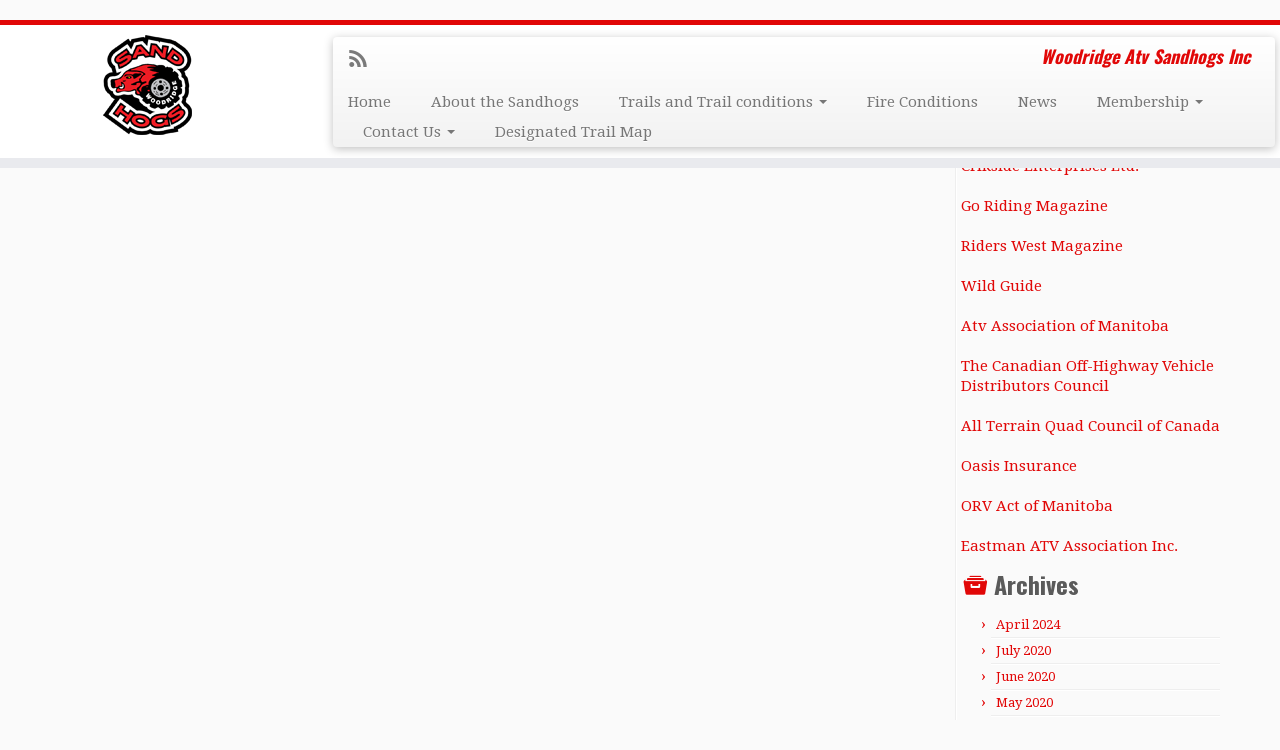

--- FILE ---
content_type: text/html; charset=UTF-8
request_url: https://woodridgesandhogs.ca/awpcp/
body_size: 9600
content:
<!DOCTYPE html>
<!--[if IE 7]>
<html class="ie ie7" lang="en-US">
<![endif]-->
<!--[if IE 8]>
<html class="ie ie8" lang="en-US">
<![endif]-->
<!--[if !(IE 7) | !(IE 8)  ]><!-->
<html lang="en-US">                          
<!--<![endif]-->
					<head>
				    <meta charset="UTF-8" />
				    <meta http-equiv="X-UA-Compatible" content="IE=9; IE=8; IE=7; IE=EDGE" />
            				    <meta name="viewport" content="width=device-width, initial-scale=1.0" />
				    <link rel="profile" href="http://gmpg.org/xfn/11" />
				    <link rel="pingback" href="https://woodridgesandhogs.ca/xmlrpc.php" />

				   <!-- Icons font support for IE6-7  -->
				    <!--[if lt IE 8]>
				      <script src="https://woodridgesandhogs.ca/wp-content/themes/customizr/inc/assets/css/fonts/lte-ie7.js"></script>
				    <![endif]-->
				    <style type="text/css" id="customizr-inline-fonts">@font-face{font-family:genericons;src:url('https://woodridgesandhogs.ca/wp-content/themes/customizr/inc/assets/css/fonts/fonts/genericons-regular-webfont.eot');src:url('https://woodridgesandhogs.ca/wp-content/themes/customizr/inc/assets/css/fonts/fonts/genericons-regular-webfont.eot?#iefix') format('embedded-opentype'),url('https://woodridgesandhogs.ca/wp-content/themes/customizr/inc/assets/css/fonts/fonts/genericons-regular-webfont.woff') format('woff'),url('https://woodridgesandhogs.ca/wp-content/themes/customizr/inc/assets/css/fonts/fonts/genericons-regular-webfont.ttf') format('truetype'),url('https://woodridgesandhogs.ca/wp-content/themes/customizr/inc/assets/css/fonts/fonts/genericons-regular-webfont.svg#genericonsregular') format('svg')}@font-face{font-family:entypo;src:url('https://woodridgesandhogs.ca/wp-content/themes/customizr/inc/assets/css/fonts/fonts/entypo.eot);src:url(https://woodridgesandhogs.ca/wp-content/themes/customizr/inc/assets/css/fonts/fonts/entypo.eot?#iefix') format('embedded-opentype'),url('https://woodridgesandhogs.ca/wp-content/themes/customizr/inc/assets/css/fonts/fonts/entypo.woff') format('woff'),url('https://woodridgesandhogs.ca/wp-content/themes/customizr/inc/assets/css/fonts/fonts/entypo.ttf') format('truetype'),url('https://woodridgesandhogs.ca/wp-content/themes/customizr/inc/assets/css/fonts/fonts/entypo.svg#genericonsregular') format('svg')}</style><title>AWPCP &#8211; Woodridge Atv Sandhogs Inc</title>
<meta name='robots' content='max-image-preview:large' />
<link rel='dns-prefetch' href='//fonts.googleapis.com' />
<link rel="alternate" type="application/rss+xml" title="Woodridge Atv Sandhogs Inc &raquo; Feed" href="https://woodridgesandhogs.ca/feed/" />
<link rel="alternate" type="application/rss+xml" title="Woodridge Atv Sandhogs Inc &raquo; Comments Feed" href="https://woodridgesandhogs.ca/comments/feed/" />
<link rel="alternate" type="application/rss+xml" title="Woodridge Atv Sandhogs Inc &raquo; AWPCP Comments Feed" href="https://woodridgesandhogs.ca/awpcp/feed/" />
<script type="text/javascript">
/* <![CDATA[ */
window._wpemojiSettings = {"baseUrl":"https:\/\/s.w.org\/images\/core\/emoji\/15.0.3\/72x72\/","ext":".png","svgUrl":"https:\/\/s.w.org\/images\/core\/emoji\/15.0.3\/svg\/","svgExt":".svg","source":{"concatemoji":"https:\/\/woodridgesandhogs.ca\/wp-includes\/js\/wp-emoji-release.min.js?ver=6.5.7"}};
/*! This file is auto-generated */
!function(i,n){var o,s,e;function c(e){try{var t={supportTests:e,timestamp:(new Date).valueOf()};sessionStorage.setItem(o,JSON.stringify(t))}catch(e){}}function p(e,t,n){e.clearRect(0,0,e.canvas.width,e.canvas.height),e.fillText(t,0,0);var t=new Uint32Array(e.getImageData(0,0,e.canvas.width,e.canvas.height).data),r=(e.clearRect(0,0,e.canvas.width,e.canvas.height),e.fillText(n,0,0),new Uint32Array(e.getImageData(0,0,e.canvas.width,e.canvas.height).data));return t.every(function(e,t){return e===r[t]})}function u(e,t,n){switch(t){case"flag":return n(e,"\ud83c\udff3\ufe0f\u200d\u26a7\ufe0f","\ud83c\udff3\ufe0f\u200b\u26a7\ufe0f")?!1:!n(e,"\ud83c\uddfa\ud83c\uddf3","\ud83c\uddfa\u200b\ud83c\uddf3")&&!n(e,"\ud83c\udff4\udb40\udc67\udb40\udc62\udb40\udc65\udb40\udc6e\udb40\udc67\udb40\udc7f","\ud83c\udff4\u200b\udb40\udc67\u200b\udb40\udc62\u200b\udb40\udc65\u200b\udb40\udc6e\u200b\udb40\udc67\u200b\udb40\udc7f");case"emoji":return!n(e,"\ud83d\udc26\u200d\u2b1b","\ud83d\udc26\u200b\u2b1b")}return!1}function f(e,t,n){var r="undefined"!=typeof WorkerGlobalScope&&self instanceof WorkerGlobalScope?new OffscreenCanvas(300,150):i.createElement("canvas"),a=r.getContext("2d",{willReadFrequently:!0}),o=(a.textBaseline="top",a.font="600 32px Arial",{});return e.forEach(function(e){o[e]=t(a,e,n)}),o}function t(e){var t=i.createElement("script");t.src=e,t.defer=!0,i.head.appendChild(t)}"undefined"!=typeof Promise&&(o="wpEmojiSettingsSupports",s=["flag","emoji"],n.supports={everything:!0,everythingExceptFlag:!0},e=new Promise(function(e){i.addEventListener("DOMContentLoaded",e,{once:!0})}),new Promise(function(t){var n=function(){try{var e=JSON.parse(sessionStorage.getItem(o));if("object"==typeof e&&"number"==typeof e.timestamp&&(new Date).valueOf()<e.timestamp+604800&&"object"==typeof e.supportTests)return e.supportTests}catch(e){}return null}();if(!n){if("undefined"!=typeof Worker&&"undefined"!=typeof OffscreenCanvas&&"undefined"!=typeof URL&&URL.createObjectURL&&"undefined"!=typeof Blob)try{var e="postMessage("+f.toString()+"("+[JSON.stringify(s),u.toString(),p.toString()].join(",")+"));",r=new Blob([e],{type:"text/javascript"}),a=new Worker(URL.createObjectURL(r),{name:"wpTestEmojiSupports"});return void(a.onmessage=function(e){c(n=e.data),a.terminate(),t(n)})}catch(e){}c(n=f(s,u,p))}t(n)}).then(function(e){for(var t in e)n.supports[t]=e[t],n.supports.everything=n.supports.everything&&n.supports[t],"flag"!==t&&(n.supports.everythingExceptFlag=n.supports.everythingExceptFlag&&n.supports[t]);n.supports.everythingExceptFlag=n.supports.everythingExceptFlag&&!n.supports.flag,n.DOMReady=!1,n.readyCallback=function(){n.DOMReady=!0}}).then(function(){return e}).then(function(){var e;n.supports.everything||(n.readyCallback(),(e=n.source||{}).concatemoji?t(e.concatemoji):e.wpemoji&&e.twemoji&&(t(e.twemoji),t(e.wpemoji)))}))}((window,document),window._wpemojiSettings);
/* ]]> */
</script>
<link rel='stylesheet' id='tc-gfonts-css' href='//fonts.googleapis.com/css?family=Oswald:700|Droid+Serif:400' type='text/css' media='all' />
<style id='wp-emoji-styles-inline-css' type='text/css'>

	img.wp-smiley, img.emoji {
		display: inline !important;
		border: none !important;
		box-shadow: none !important;
		height: 1em !important;
		width: 1em !important;
		margin: 0 0.07em !important;
		vertical-align: -0.1em !important;
		background: none !important;
		padding: 0 !important;
	}
</style>
<link rel='stylesheet' id='wp-block-library-css' href='https://woodridgesandhogs.ca/wp-includes/css/dist/block-library/style.min.css?ver=6.5.7' type='text/css' media='all' />
<style id='classic-theme-styles-inline-css' type='text/css'>
/*! This file is auto-generated */
.wp-block-button__link{color:#fff;background-color:#32373c;border-radius:9999px;box-shadow:none;text-decoration:none;padding:calc(.667em + 2px) calc(1.333em + 2px);font-size:1.125em}.wp-block-file__button{background:#32373c;color:#fff;text-decoration:none}
</style>
<style id='global-styles-inline-css' type='text/css'>
body{--wp--preset--color--black: #000000;--wp--preset--color--cyan-bluish-gray: #abb8c3;--wp--preset--color--white: #ffffff;--wp--preset--color--pale-pink: #f78da7;--wp--preset--color--vivid-red: #cf2e2e;--wp--preset--color--luminous-vivid-orange: #ff6900;--wp--preset--color--luminous-vivid-amber: #fcb900;--wp--preset--color--light-green-cyan: #7bdcb5;--wp--preset--color--vivid-green-cyan: #00d084;--wp--preset--color--pale-cyan-blue: #8ed1fc;--wp--preset--color--vivid-cyan-blue: #0693e3;--wp--preset--color--vivid-purple: #9b51e0;--wp--preset--gradient--vivid-cyan-blue-to-vivid-purple: linear-gradient(135deg,rgba(6,147,227,1) 0%,rgb(155,81,224) 100%);--wp--preset--gradient--light-green-cyan-to-vivid-green-cyan: linear-gradient(135deg,rgb(122,220,180) 0%,rgb(0,208,130) 100%);--wp--preset--gradient--luminous-vivid-amber-to-luminous-vivid-orange: linear-gradient(135deg,rgba(252,185,0,1) 0%,rgba(255,105,0,1) 100%);--wp--preset--gradient--luminous-vivid-orange-to-vivid-red: linear-gradient(135deg,rgba(255,105,0,1) 0%,rgb(207,46,46) 100%);--wp--preset--gradient--very-light-gray-to-cyan-bluish-gray: linear-gradient(135deg,rgb(238,238,238) 0%,rgb(169,184,195) 100%);--wp--preset--gradient--cool-to-warm-spectrum: linear-gradient(135deg,rgb(74,234,220) 0%,rgb(151,120,209) 20%,rgb(207,42,186) 40%,rgb(238,44,130) 60%,rgb(251,105,98) 80%,rgb(254,248,76) 100%);--wp--preset--gradient--blush-light-purple: linear-gradient(135deg,rgb(255,206,236) 0%,rgb(152,150,240) 100%);--wp--preset--gradient--blush-bordeaux: linear-gradient(135deg,rgb(254,205,165) 0%,rgb(254,45,45) 50%,rgb(107,0,62) 100%);--wp--preset--gradient--luminous-dusk: linear-gradient(135deg,rgb(255,203,112) 0%,rgb(199,81,192) 50%,rgb(65,88,208) 100%);--wp--preset--gradient--pale-ocean: linear-gradient(135deg,rgb(255,245,203) 0%,rgb(182,227,212) 50%,rgb(51,167,181) 100%);--wp--preset--gradient--electric-grass: linear-gradient(135deg,rgb(202,248,128) 0%,rgb(113,206,126) 100%);--wp--preset--gradient--midnight: linear-gradient(135deg,rgb(2,3,129) 0%,rgb(40,116,252) 100%);--wp--preset--font-size--small: 13px;--wp--preset--font-size--medium: 20px;--wp--preset--font-size--large: 36px;--wp--preset--font-size--x-large: 42px;--wp--preset--spacing--20: 0.44rem;--wp--preset--spacing--30: 0.67rem;--wp--preset--spacing--40: 1rem;--wp--preset--spacing--50: 1.5rem;--wp--preset--spacing--60: 2.25rem;--wp--preset--spacing--70: 3.38rem;--wp--preset--spacing--80: 5.06rem;--wp--preset--shadow--natural: 6px 6px 9px rgba(0, 0, 0, 0.2);--wp--preset--shadow--deep: 12px 12px 50px rgba(0, 0, 0, 0.4);--wp--preset--shadow--sharp: 6px 6px 0px rgba(0, 0, 0, 0.2);--wp--preset--shadow--outlined: 6px 6px 0px -3px rgba(255, 255, 255, 1), 6px 6px rgba(0, 0, 0, 1);--wp--preset--shadow--crisp: 6px 6px 0px rgba(0, 0, 0, 1);}:where(.is-layout-flex){gap: 0.5em;}:where(.is-layout-grid){gap: 0.5em;}body .is-layout-flex{display: flex;}body .is-layout-flex{flex-wrap: wrap;align-items: center;}body .is-layout-flex > *{margin: 0;}body .is-layout-grid{display: grid;}body .is-layout-grid > *{margin: 0;}:where(.wp-block-columns.is-layout-flex){gap: 2em;}:where(.wp-block-columns.is-layout-grid){gap: 2em;}:where(.wp-block-post-template.is-layout-flex){gap: 1.25em;}:where(.wp-block-post-template.is-layout-grid){gap: 1.25em;}.has-black-color{color: var(--wp--preset--color--black) !important;}.has-cyan-bluish-gray-color{color: var(--wp--preset--color--cyan-bluish-gray) !important;}.has-white-color{color: var(--wp--preset--color--white) !important;}.has-pale-pink-color{color: var(--wp--preset--color--pale-pink) !important;}.has-vivid-red-color{color: var(--wp--preset--color--vivid-red) !important;}.has-luminous-vivid-orange-color{color: var(--wp--preset--color--luminous-vivid-orange) !important;}.has-luminous-vivid-amber-color{color: var(--wp--preset--color--luminous-vivid-amber) !important;}.has-light-green-cyan-color{color: var(--wp--preset--color--light-green-cyan) !important;}.has-vivid-green-cyan-color{color: var(--wp--preset--color--vivid-green-cyan) !important;}.has-pale-cyan-blue-color{color: var(--wp--preset--color--pale-cyan-blue) !important;}.has-vivid-cyan-blue-color{color: var(--wp--preset--color--vivid-cyan-blue) !important;}.has-vivid-purple-color{color: var(--wp--preset--color--vivid-purple) !important;}.has-black-background-color{background-color: var(--wp--preset--color--black) !important;}.has-cyan-bluish-gray-background-color{background-color: var(--wp--preset--color--cyan-bluish-gray) !important;}.has-white-background-color{background-color: var(--wp--preset--color--white) !important;}.has-pale-pink-background-color{background-color: var(--wp--preset--color--pale-pink) !important;}.has-vivid-red-background-color{background-color: var(--wp--preset--color--vivid-red) !important;}.has-luminous-vivid-orange-background-color{background-color: var(--wp--preset--color--luminous-vivid-orange) !important;}.has-luminous-vivid-amber-background-color{background-color: var(--wp--preset--color--luminous-vivid-amber) !important;}.has-light-green-cyan-background-color{background-color: var(--wp--preset--color--light-green-cyan) !important;}.has-vivid-green-cyan-background-color{background-color: var(--wp--preset--color--vivid-green-cyan) !important;}.has-pale-cyan-blue-background-color{background-color: var(--wp--preset--color--pale-cyan-blue) !important;}.has-vivid-cyan-blue-background-color{background-color: var(--wp--preset--color--vivid-cyan-blue) !important;}.has-vivid-purple-background-color{background-color: var(--wp--preset--color--vivid-purple) !important;}.has-black-border-color{border-color: var(--wp--preset--color--black) !important;}.has-cyan-bluish-gray-border-color{border-color: var(--wp--preset--color--cyan-bluish-gray) !important;}.has-white-border-color{border-color: var(--wp--preset--color--white) !important;}.has-pale-pink-border-color{border-color: var(--wp--preset--color--pale-pink) !important;}.has-vivid-red-border-color{border-color: var(--wp--preset--color--vivid-red) !important;}.has-luminous-vivid-orange-border-color{border-color: var(--wp--preset--color--luminous-vivid-orange) !important;}.has-luminous-vivid-amber-border-color{border-color: var(--wp--preset--color--luminous-vivid-amber) !important;}.has-light-green-cyan-border-color{border-color: var(--wp--preset--color--light-green-cyan) !important;}.has-vivid-green-cyan-border-color{border-color: var(--wp--preset--color--vivid-green-cyan) !important;}.has-pale-cyan-blue-border-color{border-color: var(--wp--preset--color--pale-cyan-blue) !important;}.has-vivid-cyan-blue-border-color{border-color: var(--wp--preset--color--vivid-cyan-blue) !important;}.has-vivid-purple-border-color{border-color: var(--wp--preset--color--vivid-purple) !important;}.has-vivid-cyan-blue-to-vivid-purple-gradient-background{background: var(--wp--preset--gradient--vivid-cyan-blue-to-vivid-purple) !important;}.has-light-green-cyan-to-vivid-green-cyan-gradient-background{background: var(--wp--preset--gradient--light-green-cyan-to-vivid-green-cyan) !important;}.has-luminous-vivid-amber-to-luminous-vivid-orange-gradient-background{background: var(--wp--preset--gradient--luminous-vivid-amber-to-luminous-vivid-orange) !important;}.has-luminous-vivid-orange-to-vivid-red-gradient-background{background: var(--wp--preset--gradient--luminous-vivid-orange-to-vivid-red) !important;}.has-very-light-gray-to-cyan-bluish-gray-gradient-background{background: var(--wp--preset--gradient--very-light-gray-to-cyan-bluish-gray) !important;}.has-cool-to-warm-spectrum-gradient-background{background: var(--wp--preset--gradient--cool-to-warm-spectrum) !important;}.has-blush-light-purple-gradient-background{background: var(--wp--preset--gradient--blush-light-purple) !important;}.has-blush-bordeaux-gradient-background{background: var(--wp--preset--gradient--blush-bordeaux) !important;}.has-luminous-dusk-gradient-background{background: var(--wp--preset--gradient--luminous-dusk) !important;}.has-pale-ocean-gradient-background{background: var(--wp--preset--gradient--pale-ocean) !important;}.has-electric-grass-gradient-background{background: var(--wp--preset--gradient--electric-grass) !important;}.has-midnight-gradient-background{background: var(--wp--preset--gradient--midnight) !important;}.has-small-font-size{font-size: var(--wp--preset--font-size--small) !important;}.has-medium-font-size{font-size: var(--wp--preset--font-size--medium) !important;}.has-large-font-size{font-size: var(--wp--preset--font-size--large) !important;}.has-x-large-font-size{font-size: var(--wp--preset--font-size--x-large) !important;}
.wp-block-navigation a:where(:not(.wp-element-button)){color: inherit;}
:where(.wp-block-post-template.is-layout-flex){gap: 1.25em;}:where(.wp-block-post-template.is-layout-grid){gap: 1.25em;}
:where(.wp-block-columns.is-layout-flex){gap: 2em;}:where(.wp-block-columns.is-layout-grid){gap: 2em;}
.wp-block-pullquote{font-size: 1.5em;line-height: 1.6;}
</style>
<link rel='stylesheet' id='customizr-common-css' href='https://woodridgesandhogs.ca/wp-content/themes/customizr/inc/assets/css/tc_common.css?ver=3.3.1' type='text/css' media='all' />
<link rel='stylesheet' id='customizr-skin-css' href='https://woodridgesandhogs.ca/wp-content/themes/customizr/inc/assets/css/red.css?ver=3.3.1' type='text/css' media='all' />
<style id='customizr-skin-inline-css' type='text/css'>

                .site-title,.site-description,h1,h2,h3,.tc-dropcap {
                  font-family : 'Oswald';
                  font-weight : 700;
                }

                body,.navbar .nav>li>a {
                  font-family : 'Droid Serif';
                  font-weight : 400;
                }

          body,.navbar .nav>li>a {
            font-size : 15px;
            line-height : 20px;
          }

.tc-rectangular-thumb {
            max-height: 250px;
            height :250px
          }

          .single .tc-rectangular-thumb {
            max-height: 250px;
            height :250px
          }


          .carousel .item {
            line-height: 450px;
            min-height:450px;
            max-height:450px;
          }
          .tc-slider-loader-wrapper {
            line-height: 450px;
            height:450px;
          }
          .carousel .tc-slider-controls {
            line-height: 450px;
            max-height:450px;
          }

            @media (max-width: 1200px) {
              .carousel .item {
                line-height: 346.5px;
                max-height:346.5px;
                min-height:346.5px;
              }
              .item .carousel-caption {
                max-height: 301.5px;
                overflow: hidden;
              }
              .carousel .tc-slider-loader-wrapper {
                line-height: 346.5px;
                height:346.5px;
              }
            }

            @media (max-width: 979px) {
              .carousel .item {
                line-height: 278.1px;
                max-height:278.1px;
                min-height:278.1px;
              }
              .item .carousel-caption {
                max-height: 233.1px;
                overflow: hidden;
              }
              .carousel .tc-slider-loader-wrapper {
                line-height: 278.1px;
                height:278.1px;
              }
            }

            @media (max-width: 480px) {
              .carousel .item {
                line-height: 171px;
                max-height:171px;
                min-height:171px;
              }
              .item .carousel-caption {
                max-height: 126px;
                overflow: hidden;
              }
              .carousel .tc-slider-loader-wrapper {
                line-height: 171px;
                height:171px;
              }
            }

            @media (max-width: 320px) {
              .carousel .item {
                line-height: 126px;
                max-height:126px;
                min-height:126px;
              }
              .item .carousel-caption {
                max-height: 81px;
                overflow: hidden;
              }
              .carousel .tc-slider-loader-wrapper {
                line-height: 126px;
                height:126px;
              }
            }

</style>
<link rel='stylesheet' id='customizr-style-css' href='https://woodridgesandhogs.ca/wp-content/themes/customizr/style.css?ver=3.3.1' type='text/css' media='all' />
<link rel='stylesheet' id='fancyboxcss-css' href='https://woodridgesandhogs.ca/wp-content/themes/customizr/inc/assets/js/fancybox/jquery.fancybox-1.3.4.min.css?ver=6.5.7' type='text/css' media='all' />
<script type="text/javascript" src="https://woodridgesandhogs.ca/wp-includes/js/jquery/jquery.min.js?ver=3.7.1" id="jquery-core-js"></script>
<script type="text/javascript" src="https://woodridgesandhogs.ca/wp-includes/js/jquery/jquery-migrate.min.js?ver=3.4.1" id="jquery-migrate-js"></script>
<script type="text/javascript" id="tc-scripts-js-extra">
/* <![CDATA[ */
var TCParams = {"FancyBoxState":"1","FancyBoxAutoscale":"1","SliderName":"","SliderDelay":"","SliderHover":"1","SmoothScroll":"linear","ReorderBlocks":"1","CenterSlides":"1","HasComments":"","LeftSidebarClass":".span3.left.tc-sidebar","RightSidebarClass":".span3.right.tc-sidebar","LoadModernizr":"1","stickyCustomOffset":"0","stickyHeader":"1","dropdowntoViewport":"","timerOnScrollAllBrowsers":"1","extLinksStyle":"","extLinksTargetExt":"","dropcapEnabled":"","dropcapWhere":{"post":"","page":""},"dropcapMinWords":"50","skipSelectors":{"tags":["IMG","IFRAME","H1","H2","H3","H4","H5","H6","BLOCKQUOTE","UL","OL"],"classes":[],"id":[]},"imgSmartLoadEnabled":"1","imgSmartLoadOpts":[]};
/* ]]> */
</script>
<script type="text/javascript" src="https://woodridgesandhogs.ca/wp-content/themes/customizr/inc/assets/js/tc-scripts.min.js?ver=3.3.1" id="tc-scripts-js"></script>
<link rel="https://api.w.org/" href="https://woodridgesandhogs.ca/wp-json/" /><link rel="alternate" type="application/json" href="https://woodridgesandhogs.ca/wp-json/wp/v2/pages/57" /><link rel="EditURI" type="application/rsd+xml" title="RSD" href="https://woodridgesandhogs.ca/xmlrpc.php?rsd" />
<meta name="generator" content="WordPress 6.5.7" />
<link rel="canonical" href="https://woodridgesandhogs.ca/awpcp/" />
<link rel='shortlink' href='https://woodridgesandhogs.ca/?p=57' />
<link rel="alternate" type="application/json+oembed" href="https://woodridgesandhogs.ca/wp-json/oembed/1.0/embed?url=https%3A%2F%2Fwoodridgesandhogs.ca%2Fawpcp%2F" />
<link rel="alternate" type="text/xml+oembed" href="https://woodridgesandhogs.ca/wp-json/oembed/1.0/embed?url=https%3A%2F%2Fwoodridgesandhogs.ca%2Fawpcp%2F&#038;format=xml" />
<style type="text/css">.recentcomments a{display:inline !important;padding:0 !important;margin:0 !important;}</style>				    <!--Icons size hack for IE8 and less -->
				    <!--[if lt IE 9]>
				      <link href="https://woodridgesandhogs.ca/wp-content/themes/customizr/inc/assets/css/fonts/ie8-hacks.css" rel="stylesheet" type="text/css"/>
				    <![endif]-->
				</head>
				
	<body class="page-template-default page page-id-57 page-parent tc-fade-hover-links tc-sticky-header sticky-disabled tc-transparent-on-scroll" itemscope itemtype="http://schema.org/WebPage">
		
		
	   	<header class="tc-header clearfix row-fluid tc-tagline-on tc-title-logo-on  tc-shrink-off tc-menu-on logo-left" role="banner">
			
        <div class="brand span3 pull-left">
        <a class="site-logo" href="https://woodridgesandhogs.ca/" title="Woodridge Atv Sandhogs Inc | Woodridge Atv Sandhogs Inc"><img src="https://woodridgesandhogs.ca/wp-content/uploads/2015/03/Sand-Hogs-logo-copy2.png" alt="Back Home" width="89" height="100" style="max-width:250px;max-height:100px" data-no-retina class=" attachment-14"/></a>        </div> <!-- brand span3 -->

        <div class="container outside"><h2 class="site-description">Woodridge Atv Sandhogs Inc</h2></div>      	<div class="navbar-wrapper clearfix span9 tc-submenu-fade tc-submenu-move tc-open-on-hover left">
        	<div class="navbar resp">
          		<div class="navbar-inner" role="navigation">
            		<div class="row-fluid">
              		<div class="social-block span5" ><a class="social-icon icon-feed" href="https://woodridgesandhogs.ca/feed/rss/" title="Subscribe to my rss feed"  ></a></div><h2 class="span7 inside site-description">Woodridge Atv Sandhogs Inc</h2><button type="button" class="btn btn-navbar" data-toggle="collapse" data-target=".nav-collapse"><span class="icon-bar"></span><span class="icon-bar"></span><span class="icon-bar"></span></button><div class="nav-collapse collapse tc-hover-menu-wrapper"><div class="menu-menu-1-container"><ul id="menu-menu-3" class="nav tc-hover-menu"><li class="menu-item menu-item-type-custom menu-item-object-custom menu-item-home menu-item-29"><a href="http://woodridgesandhogs.ca/">Home</a></li>
<li class="menu-item menu-item-type-post_type menu-item-object-page menu-item-30"><a href="https://woodridgesandhogs.ca/about/">About the Sandhogs</a></li>
<li class="menu-item menu-item-type-taxonomy menu-item-object-category menu-item-has-children dropdown menu-item-126"><a href="https://woodridgesandhogs.ca/category/trails/">Trails and Trail conditions <b class="caret"></b></a>
<ul class="dropdown-menu">
	<li class="menu-item menu-item-type-taxonomy menu-item-object-category menu-item-277"><a href="https://woodridgesandhogs.ca/category/trails/designated-trail-map/">Designated Trail Map</a></li>
</ul>
</li>
<li class="menu-item menu-item-type-taxonomy menu-item-object-category menu-item-146"><a href="https://woodridgesandhogs.ca/category/fire-conditions/">Fire Conditions</a></li>
<li class="menu-item menu-item-type-taxonomy menu-item-object-category menu-item-91"><a href="https://woodridgesandhogs.ca/category/news/">News</a></li>
<li class="menu-item menu-item-type-post_type menu-item-object-page menu-item-has-children dropdown menu-item-32"><a href="https://woodridgesandhogs.ca/membership/">Membership <b class="caret"></b></a>
<ul class="dropdown-menu">
	<li class="menu-item menu-item-type-post_type menu-item-object-page menu-item-84"><a href="https://woodridgesandhogs.ca/membership/">Registration</a></li>
	<li class="menu-item menu-item-type-taxonomy menu-item-object-category menu-item-76"><a href="https://woodridgesandhogs.ca/category/rules-and-regulations/">Rules and Regulations</a></li>
</ul>
</li>
<li class="menu-item menu-item-type-post_type menu-item-object-page menu-item-has-children dropdown menu-item-31"><a href="https://woodridgesandhogs.ca/contact/">Contact Us <b class="caret"></b></a>
<ul class="dropdown-menu">
	<li class="menu-item menu-item-type-custom menu-item-object-custom menu-item-335"><a title="Facebook" href="http://facebook.com/woodridgesandhogs/">Contact Us</a></li>
</ul>
</li>
<li class="menu-item menu-item-type-taxonomy menu-item-object-category menu-item-336"><a href="https://woodridgesandhogs.ca/category/trails/designated-trail-map/">Designated Trail Map</a></li>
</ul></div></div>          			</div>
          		</div><!-- /.navbar-inner -->
        	</div><!-- /.navbar resp -->
      	</div><!-- /.navbar-wrapper -->
    			</header>
		<div id="tc-reset-margin-top" class="container-fluid" style="margin-top:103px"></div><div id="main-wrapper" class="container">

        
    <div class="container" role="main">
        <div class="row column-content-wrapper">

                            
                <div id="content" class="span9 article-container">
                    
                    
                        
                                                                                    
                                                                    <article id="page-57" class="row-fluid post-57 page type-page status-publish hentry">
                                                <header class="entry-header">
          <h1 class="entry-title ">AWPCP</h1><hr class="featurette-divider __before_content">        </header>
                        
                <div class="entry-content">
                    <p>[AWPCPCLASSIFIEDSUI]</p>
                </div>

                                                    </article>
                                
                            
                        
                    
                </div><!--.article-container -->

                    
        <div class="span3 right tc-sidebar">
           <div id="right" class="widget-area" role="complementary">
                                                      <aside id="text-2" class="widget widget_text"><h3 class="widget-title">Friends and Affiliates</h3>			<div class="textwidget"><a><strong>Darcy Dee's Custom Restorations </strong> 
1131 Notre Dame Ave
Winnipeg, MB  R3E 0N4
(204) 586-6283</a> <br />
<br />
<a href="http://www.crikside.com/" target="_blank" rel="noopener">Crikside Enterprises Ltd. </a><br />
<br />
<a href="http://www.goridingmagazine.com" target="_blank" rel="noopener">Go Riding Magazine</a><br />
<br />
 <a href="http://riderswestmag.com/" target="_blank" rel="noopener">Riders West Magazine </a><br />
<br />
 <a href="http://wildguide.ca/" target="_blank" rel="noopener">Wild Guide </a><br />
<br />
<a href="http://www.atvmb.ca/" target="_blank" rel="noopener">Atv Association of Manitoba</a><br />
<br />
<a href="http://www.cohv.ca" target="_blank" rel="noopener">The Canadian Off-Highway Vehicle Distributors Council</a><br />
<br />
 <a href="http://www.atvquad.ca/" target="_blank" rel="noopener">All Terrain Quad Council of Canada</a><br />
<br />
 <a href="http://www.oasisinsurance.ca" target="_blank" rel="noopener">Oasis Insurance</a><br />
<br />
 <a href="http://www.gov.mb.ca/conservation/off_road_vehicles/index.html" target="_blank" rel="noopener">ORV Act of Manitoba</a><br />
<br />
 <a href="http://www.eastmanatvassociation.com/" target="_blank" rel="noopener">Eastman ATV Association Inc. </a><br />


 </div>
		</aside><aside id="archives-3" class="widget widget_archive"><h3 class="widget-title">Archives</h3>
			<ul>
					<li><a href='https://woodridgesandhogs.ca/2024/04/'>April 2024</a></li>
	<li><a href='https://woodridgesandhogs.ca/2020/07/'>July 2020</a></li>
	<li><a href='https://woodridgesandhogs.ca/2020/06/'>June 2020</a></li>
	<li><a href='https://woodridgesandhogs.ca/2020/05/'>May 2020</a></li>
	<li><a href='https://woodridgesandhogs.ca/2019/04/'>April 2019</a></li>
	<li><a href='https://woodridgesandhogs.ca/2018/07/'>July 2018</a></li>
	<li><a href='https://woodridgesandhogs.ca/2018/05/'>May 2018</a></li>
	<li><a href='https://woodridgesandhogs.ca/2018/04/'>April 2018</a></li>
	<li><a href='https://woodridgesandhogs.ca/2018/03/'>March 2018</a></li>
	<li><a href='https://woodridgesandhogs.ca/2018/02/'>February 2018</a></li>
	<li><a href='https://woodridgesandhogs.ca/2017/11/'>November 2017</a></li>
	<li><a href='https://woodridgesandhogs.ca/2017/09/'>September 2017</a></li>
	<li><a href='https://woodridgesandhogs.ca/2017/08/'>August 2017</a></li>
	<li><a href='https://woodridgesandhogs.ca/2017/07/'>July 2017</a></li>
	<li><a href='https://woodridgesandhogs.ca/2017/06/'>June 2017</a></li>
	<li><a href='https://woodridgesandhogs.ca/2017/05/'>May 2017</a></li>
	<li><a href='https://woodridgesandhogs.ca/2017/04/'>April 2017</a></li>
	<li><a href='https://woodridgesandhogs.ca/2017/03/'>March 2017</a></li>
	<li><a href='https://woodridgesandhogs.ca/2017/02/'>February 2017</a></li>
	<li><a href='https://woodridgesandhogs.ca/2016/12/'>December 2016</a></li>
	<li><a href='https://woodridgesandhogs.ca/2016/10/'>October 2016</a></li>
	<li><a href='https://woodridgesandhogs.ca/2016/09/'>September 2016</a></li>
	<li><a href='https://woodridgesandhogs.ca/2016/08/'>August 2016</a></li>
	<li><a href='https://woodridgesandhogs.ca/2016/07/'>July 2016</a></li>
	<li><a href='https://woodridgesandhogs.ca/2016/06/'>June 2016</a></li>
	<li><a href='https://woodridgesandhogs.ca/2016/05/'>May 2016</a></li>
	<li><a href='https://woodridgesandhogs.ca/2016/04/'>April 2016</a></li>
	<li><a href='https://woodridgesandhogs.ca/2016/03/'>March 2016</a></li>
	<li><a href='https://woodridgesandhogs.ca/2015/09/'>September 2015</a></li>
	<li><a href='https://woodridgesandhogs.ca/2015/03/'>March 2015</a></li>
			</ul>

			</aside><aside id="search-2" class="widget widget_search"><form role="search" method="get" id="searchform" class="searchform" action="https://woodridgesandhogs.ca/">
				<div>
					<label class="screen-reader-text" for="s">Search for:</label>
					<input type="text" value="" name="s" id="s" />
					<input type="submit" id="searchsubmit" value="Search" />
				</div>
			</form></aside>
		<aside id="recent-posts-2" class="widget widget_recent_entries">
		<h3 class="widget-title">Recent Posts</h3>
		<ul>
											<li>
					<a href="https://woodridgesandhogs.ca/trail-update-apr-29-24/">Trail Update Apr 29/24</a>
									</li>
											<li>
					<a href="https://woodridgesandhogs.ca/trail-detour/">Trail Detour</a>
									</li>
											<li>
					<a href="https://woodridgesandhogs.ca/trail-update-july-13-20/">Trail Update July 13/20</a>
									</li>
											<li>
					<a href="https://woodridgesandhogs.ca/fire-rating-july-13-20/">Fire Rating July 13/20</a>
									</li>
											<li>
					<a href="https://woodridgesandhogs.ca/fire-rating-june-8-20/">Fire Rating June 8/20</a>
									</li>
					</ul>

		</aside><aside id="recent-comments-2" class="widget widget_recent_comments"><h3 class="widget-title">Recent Comments</h3><ul id="recentcomments"></ul></aside><aside id="archives-2" class="widget widget_archive"><h3 class="widget-title">Archives</h3>
			<ul>
					<li><a href='https://woodridgesandhogs.ca/2024/04/'>April 2024</a></li>
	<li><a href='https://woodridgesandhogs.ca/2020/07/'>July 2020</a></li>
	<li><a href='https://woodridgesandhogs.ca/2020/06/'>June 2020</a></li>
	<li><a href='https://woodridgesandhogs.ca/2020/05/'>May 2020</a></li>
	<li><a href='https://woodridgesandhogs.ca/2019/04/'>April 2019</a></li>
	<li><a href='https://woodridgesandhogs.ca/2018/07/'>July 2018</a></li>
	<li><a href='https://woodridgesandhogs.ca/2018/05/'>May 2018</a></li>
	<li><a href='https://woodridgesandhogs.ca/2018/04/'>April 2018</a></li>
	<li><a href='https://woodridgesandhogs.ca/2018/03/'>March 2018</a></li>
	<li><a href='https://woodridgesandhogs.ca/2018/02/'>February 2018</a></li>
	<li><a href='https://woodridgesandhogs.ca/2017/11/'>November 2017</a></li>
	<li><a href='https://woodridgesandhogs.ca/2017/09/'>September 2017</a></li>
	<li><a href='https://woodridgesandhogs.ca/2017/08/'>August 2017</a></li>
	<li><a href='https://woodridgesandhogs.ca/2017/07/'>July 2017</a></li>
	<li><a href='https://woodridgesandhogs.ca/2017/06/'>June 2017</a></li>
	<li><a href='https://woodridgesandhogs.ca/2017/05/'>May 2017</a></li>
	<li><a href='https://woodridgesandhogs.ca/2017/04/'>April 2017</a></li>
	<li><a href='https://woodridgesandhogs.ca/2017/03/'>March 2017</a></li>
	<li><a href='https://woodridgesandhogs.ca/2017/02/'>February 2017</a></li>
	<li><a href='https://woodridgesandhogs.ca/2016/12/'>December 2016</a></li>
	<li><a href='https://woodridgesandhogs.ca/2016/10/'>October 2016</a></li>
	<li><a href='https://woodridgesandhogs.ca/2016/09/'>September 2016</a></li>
	<li><a href='https://woodridgesandhogs.ca/2016/08/'>August 2016</a></li>
	<li><a href='https://woodridgesandhogs.ca/2016/07/'>July 2016</a></li>
	<li><a href='https://woodridgesandhogs.ca/2016/06/'>June 2016</a></li>
	<li><a href='https://woodridgesandhogs.ca/2016/05/'>May 2016</a></li>
	<li><a href='https://woodridgesandhogs.ca/2016/04/'>April 2016</a></li>
	<li><a href='https://woodridgesandhogs.ca/2016/03/'>March 2016</a></li>
	<li><a href='https://woodridgesandhogs.ca/2015/09/'>September 2015</a></li>
	<li><a href='https://woodridgesandhogs.ca/2015/03/'>March 2015</a></li>
			</ul>

			</aside><aside id="categories-2" class="widget widget_categories"><h3 class="widget-title">Categories</h3>
			<ul>
					<li class="cat-item cat-item-7"><a href="https://woodridgesandhogs.ca/category/trails/designated-trail-map/">Designated Trail Map</a>
</li>
	<li class="cat-item cat-item-6"><a href="https://woodridgesandhogs.ca/category/fire-conditions/">Fire Conditions</a>
</li>
	<li class="cat-item cat-item-5"><a href="https://woodridgesandhogs.ca/category/news/">News</a>
</li>
	<li class="cat-item cat-item-4"><a href="https://woodridgesandhogs.ca/category/rules-and-regulations/">Rules and Regulations</a>
</li>
	<li class="cat-item cat-item-3"><a href="https://woodridgesandhogs.ca/category/trails/">Trails and Trail conditions</a>
</li>
	<li class="cat-item cat-item-1"><a href="https://woodridgesandhogs.ca/category/uncategorized/">Uncategorized</a>
</li>
			</ul>

			</aside><aside id="meta-2" class="widget widget_meta"><h3 class="widget-title">Meta</h3>
		<ul>
						<li><a href="https://woodridgesandhogs.ca/wp-login.php">Log in</a></li>
			<li><a href="https://woodridgesandhogs.ca/feed/">Entries feed</a></li>
			<li><a href="https://woodridgesandhogs.ca/comments/feed/">Comments feed</a></li>

			<li><a href="https://wordpress.org/">WordPress.org</a></li>
		</ul>

		</aside>                                              </div><!-- #left or #right-->
        </div><!--.tc-sidebar -->

        
        </div><!--.row -->
    </div><!-- .container role: main -->

    
</div><!--#main-wrapper"-->

		<!-- FOOTER -->
		<footer id="footer" class="">
		 					<div class="container footer-widgets ">
                    <div class="row widget-area" role="complementary">
												
							<div id="footer_one" class="span4">
																
										<aside id="text-3" class="widget widget_text"><h3 class="widget-title">Contact Us</h3>			<div class="textwidget">sandhogs2009@gmail.com</br>
</br>
Woodridge Sandhogs</br>
Box 19 Woodridge MB</br>
R0A-2N0
</br>
</br>204-380-9624</div>
		</aside>
																							</div><!-- .{$key}_widget_class -->

						
							<div id="footer_two" class="span4">
																
										<aside id="text-4" class="widget widget_text"><h3 class="widget-title">Membership</h3>			<div class="textwidget">To find out more about becoming a member <a href="http://woodridgesandhogs.ca/membership">click here</a></div>
		</aside>
																							</div><!-- .{$key}_widget_class -->

						
							<div id="footer_three" class="span4">
																
										<aside id="text-5" class="widget widget_text">			<div class="textwidget"></div>
		</aside>
																							</div><!-- .{$key}_widget_class -->

																	</div><!-- .row.widget-area -->
				</div><!--.footer-widgets -->
				    				 <div class="colophon">
			 	<div class="container">
			 		<div class="row-fluid">
					    <div class="span4 social-block pull-left"><span class="tc-footer-social-links-wrapper" ><a class="social-icon icon-feed" href="https://woodridgesandhogs.ca/feed/rss/" title="Subscribe to my rss feed"  ></a></span></div><div class="span4 credits"><p>&middot; &copy; 2026 <a href="https://woodridgesandhogs.ca" title="Woodridge Atv Sandhogs Inc" rel="bookmark">Woodridge Atv Sandhogs Inc</a> &middot; Designed by <a href="http://themesandco.com/">Themes &amp; Co</a> &middot;</p></div><div class="span4 backtop"><p class="pull-right"><a class="back-to-top" href="#">Back to top</a></p></div>	      			</div><!-- .row-fluid -->
	      		</div><!-- .container -->
	      	</div><!-- .colophon -->
	    			</footer>
		<script type="text/javascript" src="https://woodridgesandhogs.ca/wp-includes/js/comment-reply.min.js?ver=6.5.7" id="comment-reply-js" async="async" data-wp-strategy="async"></script>
<script type="text/javascript" src="https://woodridgesandhogs.ca/wp-includes/js/jquery/ui/core.min.js?ver=1.13.2" id="jquery-ui-core-js"></script>
<script type="text/javascript" src="https://woodridgesandhogs.ca/wp-content/themes/customizr/inc/assets/js/modernizr.min.js?ver=3.3.1" id="modernizr-js"></script>
<script type="text/javascript" src="https://woodridgesandhogs.ca/wp-content/themes/customizr/inc/assets/js/holder.min.js?ver=3.3.1" id="holder-js"></script>
<div class="tc-btt-wrapper"><i class="btt-arrow" style="color:#e10707"></i></div>	</body>
	</html>